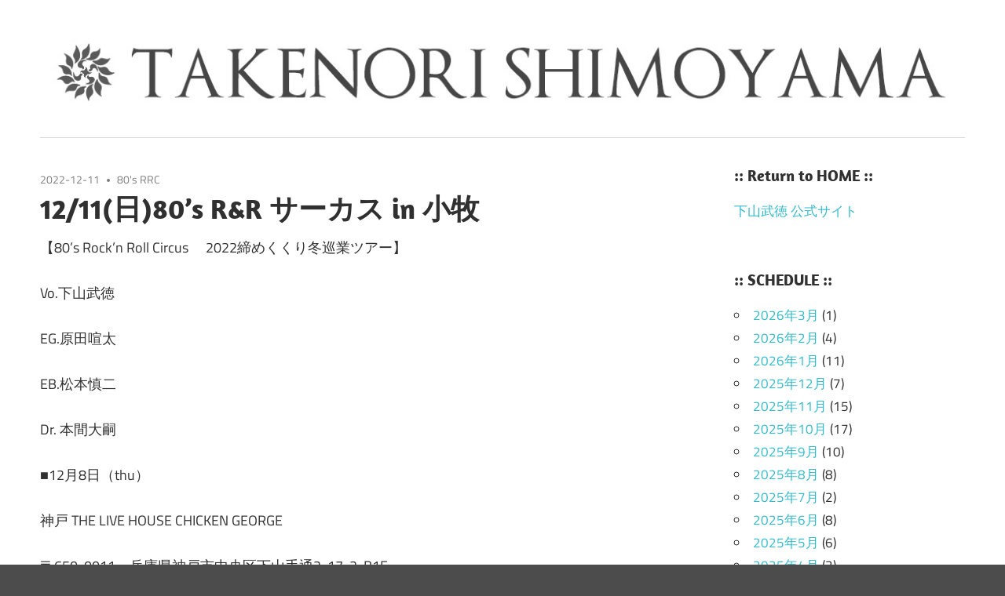

--- FILE ---
content_type: text/html; charset=UTF-8
request_url: http://takenori-shimoyama.net/shows/archives/936
body_size: 6225
content:
<!DOCTYPE html>
<html lang="ja">

<head>
<meta charset="UTF-8">
<meta name="viewport" content="width=device-width, initial-scale=1">
<link rel="profile" href="http://gmpg.org/xfn/11">
<link rel="pingback" href="http://takenori-shimoyama.net/shows/xmlrpc.php">

<title>12/11(日)80&#8217;s R&#038;R サーカス in 小牧 &#8211; SHOWS | TAKENORI SHIMOYAMA Official Website</title>
<link rel='dns-prefetch' href='//s.w.org' />
<link rel="alternate" type="application/rss+xml" title="SHOWS | TAKENORI SHIMOYAMA Official Website &raquo; フィード" href="http://takenori-shimoyama.net/shows/feed" />
		<script type="text/javascript">
			window._wpemojiSettings = {"baseUrl":"https:\/\/s.w.org\/images\/core\/emoji\/11\/72x72\/","ext":".png","svgUrl":"https:\/\/s.w.org\/images\/core\/emoji\/11\/svg\/","svgExt":".svg","source":{"concatemoji":"http:\/\/takenori-shimoyama.net\/shows\/wp-includes\/js\/wp-emoji-release.min.js?ver=5.0.22"}};
			!function(e,a,t){var n,r,o,i=a.createElement("canvas"),p=i.getContext&&i.getContext("2d");function s(e,t){var a=String.fromCharCode;p.clearRect(0,0,i.width,i.height),p.fillText(a.apply(this,e),0,0);e=i.toDataURL();return p.clearRect(0,0,i.width,i.height),p.fillText(a.apply(this,t),0,0),e===i.toDataURL()}function c(e){var t=a.createElement("script");t.src=e,t.defer=t.type="text/javascript",a.getElementsByTagName("head")[0].appendChild(t)}for(o=Array("flag","emoji"),t.supports={everything:!0,everythingExceptFlag:!0},r=0;r<o.length;r++)t.supports[o[r]]=function(e){if(!p||!p.fillText)return!1;switch(p.textBaseline="top",p.font="600 32px Arial",e){case"flag":return s([55356,56826,55356,56819],[55356,56826,8203,55356,56819])?!1:!s([55356,57332,56128,56423,56128,56418,56128,56421,56128,56430,56128,56423,56128,56447],[55356,57332,8203,56128,56423,8203,56128,56418,8203,56128,56421,8203,56128,56430,8203,56128,56423,8203,56128,56447]);case"emoji":return!s([55358,56760,9792,65039],[55358,56760,8203,9792,65039])}return!1}(o[r]),t.supports.everything=t.supports.everything&&t.supports[o[r]],"flag"!==o[r]&&(t.supports.everythingExceptFlag=t.supports.everythingExceptFlag&&t.supports[o[r]]);t.supports.everythingExceptFlag=t.supports.everythingExceptFlag&&!t.supports.flag,t.DOMReady=!1,t.readyCallback=function(){t.DOMReady=!0},t.supports.everything||(n=function(){t.readyCallback()},a.addEventListener?(a.addEventListener("DOMContentLoaded",n,!1),e.addEventListener("load",n,!1)):(e.attachEvent("onload",n),a.attachEvent("onreadystatechange",function(){"complete"===a.readyState&&t.readyCallback()})),(n=t.source||{}).concatemoji?c(n.concatemoji):n.wpemoji&&n.twemoji&&(c(n.twemoji),c(n.wpemoji)))}(window,document,window._wpemojiSettings);
		</script>
		<style type="text/css">
img.wp-smiley,
img.emoji {
	display: inline !important;
	border: none !important;
	box-shadow: none !important;
	height: 1em !important;
	width: 1em !important;
	margin: 0 .07em !important;
	vertical-align: -0.1em !important;
	background: none !important;
	padding: 0 !important;
}
</style>
<link rel='stylesheet' id='maxwell-custom-fonts-css'  href='http://takenori-shimoyama.net/shows/wp-content/themes/maxwell/assets/css/custom-fonts.css?ver=20180413' type='text/css' media='all' />
<link rel='stylesheet' id='wp-block-library-css'  href='http://takenori-shimoyama.net/shows/wp-includes/css/dist/block-library/style.min.css?ver=5.0.22' type='text/css' media='all' />
<link rel='stylesheet' id='maxwell-stylesheet-css'  href='http://takenori-shimoyama.net/shows/wp-content/themes/maxwell/style.css?ver=1.7.1' type='text/css' media='all' />
<style id='maxwell-stylesheet-inline-css' type='text/css'>
.site-title, .site-description, .type-post .entry-footer .entry-tags, .type-post .entry-footer .post-navigation { position: absolute; clip: rect(1px, 1px, 1px, 1px); width: 1px; height: 1px; overflow: hidden; }
</style>
<link rel='stylesheet' id='genericons-css'  href='http://takenori-shimoyama.net/shows/wp-content/themes/maxwell/assets/genericons/genericons.css?ver=3.4.1' type='text/css' media='all' />
<link rel='stylesheet' id='themezee-related-posts-css'  href='http://takenori-shimoyama.net/shows/wp-content/themes/maxwell/assets/css/themezee-related-posts.css?ver=20160421' type='text/css' media='all' />
<!--[if lt IE 9]>
<script type='text/javascript' src='http://takenori-shimoyama.net/shows/wp-content/themes/maxwell/assets/js/html5shiv.min.js?ver=3.7.3'></script>
<![endif]-->
<script type='text/javascript' src='http://takenori-shimoyama.net/shows/wp-includes/js/jquery/jquery.js?ver=1.12.4'></script>
<script type='text/javascript' src='http://takenori-shimoyama.net/shows/wp-includes/js/jquery/jquery-migrate.min.js?ver=1.4.1'></script>
<script type='text/javascript'>
/* <![CDATA[ */
var maxwell_menu_title = "\u30ca\u30d3\u30b2\u30fc\u30b7\u30e7\u30f3";
/* ]]> */
</script>
<script type='text/javascript' src='http://takenori-shimoyama.net/shows/wp-content/themes/maxwell/assets/js/navigation.js?ver=20160719'></script>
<link rel='https://api.w.org/' href='http://takenori-shimoyama.net/shows/wp-json/' />
<link rel="EditURI" type="application/rsd+xml" title="RSD" href="http://takenori-shimoyama.net/shows/xmlrpc.php?rsd" />
<link rel="wlwmanifest" type="application/wlwmanifest+xml" href="http://takenori-shimoyama.net/shows/wp-includes/wlwmanifest.xml" /> 
<link rel='prev' title='12/10(土)80&#8217;s R&#038;R サーカス in 岡山' href='http://takenori-shimoyama.net/shows/archives/934' />
<link rel='next' title='12/17(土)下山武徳的夜会 in 仙台' href='http://takenori-shimoyama.net/shows/archives/938' />
<meta name="generator" content="WordPress 5.0.22" />
<link rel="canonical" href="http://takenori-shimoyama.net/shows/archives/936" />
<link rel='shortlink' href='http://takenori-shimoyama.net/shows/?p=936' />
<link rel="alternate" type="application/json+oembed" href="http://takenori-shimoyama.net/shows/wp-json/oembed/1.0/embed?url=http%3A%2F%2Ftakenori-shimoyama.net%2Fshows%2Farchives%2F936" />
<link rel="alternate" type="text/xml+oembed" href="http://takenori-shimoyama.net/shows/wp-json/oembed/1.0/embed?url=http%3A%2F%2Ftakenori-shimoyama.net%2Fshows%2Farchives%2F936&#038;format=xml" />
<style type="text/css" id="custom-background-css">
body.custom-background { background-color: #4c4c4c; }
</style>
<link rel="icon" href="http://takenori-shimoyama.net/shows/wp-content/uploads/cropped-TSsymbol2-32x32.jpg" sizes="32x32" />
<link rel="icon" href="http://takenori-shimoyama.net/shows/wp-content/uploads/cropped-TSsymbol2-192x192.jpg" sizes="192x192" />
<link rel="apple-touch-icon-precomposed" href="http://takenori-shimoyama.net/shows/wp-content/uploads/cropped-TSsymbol2-180x180.jpg" />
<meta name="msapplication-TileImage" content="http://takenori-shimoyama.net/shows/wp-content/uploads/cropped-TSsymbol2-270x270.jpg" />
</head>

<body class="post-template-default single single-post postid-936 single-format-standard custom-background wp-custom-logo post-layout-one-column author-hidden">

	
	<div id="page" class="hfeed site">

		<a class="skip-link screen-reader-text" href="#content">コンテンツへスキップ</a>

		<header id="masthead" class="site-header clearfix" role="banner">

			<div class="header-main container clearfix">

				<div id="logo" class="site-branding clearfix">

					<a href="http://takenori-shimoyama.net/shows/" class="custom-logo-link" rel="home" itemprop="url"><img width="1200" height="100" src="http://takenori-shimoyama.net/shows/wp-content/uploads/TSLOGO_02.jpg" class="custom-logo" alt="SHOWS | TAKENORI SHIMOYAMA Official Website" itemprop="logo" srcset="http://takenori-shimoyama.net/shows/wp-content/uploads/TSLOGO_02.jpg 1200w, http://takenori-shimoyama.net/shows/wp-content/uploads/TSLOGO_02-300x25.jpg 300w, http://takenori-shimoyama.net/shows/wp-content/uploads/TSLOGO_02-768x64.jpg 768w, http://takenori-shimoyama.net/shows/wp-content/uploads/TSLOGO_02-1024x85.jpg 1024w" sizes="(max-width: 1200px) 100vw, 1200px" /></a>					
			<p class="site-title"><a href="http://takenori-shimoyama.net/shows/" rel="home">SHOWS | TAKENORI SHIMOYAMA Official Website</a></p>

							
				</div><!-- .site-branding -->

				<div class="header-widgets clearfix">

					
				</div><!-- .header-widgets -->

			</div><!-- .header-main -->

			<div id="main-navigation-wrap" class="primary-navigation-wrap">

				
				<nav id="main-navigation" class="primary-navigation navigation container clearfix" role="navigation">
					<ul id="menu-main-navigation" class="main-navigation-menu menu"></ul>				</nav><!-- #main-navigation -->

			</div>

		</header><!-- #masthead -->

		
		<div id="content" class="site-content container clearfix">

			
	<section id="primary" class="content-single content-area">
		<main id="main" class="site-main" role="main">
				
		
<article id="post-936" class="post-936 post type-post status-publish format-standard hentry category-80s-rrc">

	
	<header class="entry-header">

		<div class="entry-meta"><span class="meta-date"><a href="http://takenori-shimoyama.net/shows/archives/936" title="21:31" rel="bookmark"><time class="entry-date published updated" datetime="2022-12-11T21:31:09+00:00">2022-12-11</time></a></span><span class="meta-category"> <a href="http://takenori-shimoyama.net/shows/archives/category/80s-rrc" rel="category tag">80's RRC</a></span></div>
		<h1 class="entry-title">12/11(日)80&#8217;s R&#038;R サーカス in 小牧</h1>
		
	</header><!-- .entry-header -->

	<div class="entry-content clearfix">

		<p>【80&#8217;s Rock&#8217;n Roll Circus 　2022締めくくり冬巡業ツアー】</p>
<p>Vo.下山武徳</p>
<p>EG.原田喧太</p>
<p>EB.松本慎二</p>
<p>Dr. 本間大嗣</p>
<p>■12月8日（thu）</p>
<p>神戸 THE LIVE HOUSE CHICKEN GEORGE</p>
<p>〒650-0011　兵庫県神戸市中央区下山手通2-17-2-B1F</p>
<p>TEL / FAX 078-332-0146 / 078-332-0156</p>
<p><a tabindex="0" role="link" href="http://www.chicken-george.co.jp/?fbclid=IwAR1PH85mxnpY_zilP4c2a7PKbXh2C-rfM_nmjvqL9Z-5rgjk0TH2Urur1mc" target="_blank" rel="nofollow noopener">http://www.chicken-george.co.jp/</a></p>
<p>19:00/19:30</p>
<p>4,500/5,000</p>
<p>OA：GIA RHYTHM(前田航）</p>
<p>■12月9日（fri）</p>
<p>大阪阿波座Live House BIG JACK</p>
<p>大阪府大阪市西区阿波座1丁目13番11号 建協ビルB1F</p>
<p>06-6536-1112</p>
<p><a tabindex="0" role="link" href="http://bj-tickets.shop-pro.jp/?fbclid=IwAR0FKJC9zSr5HQsX46obD0wRcav192Y1GS_YXeKbBmOarH4MP9NXO-KLjvY" target="_blank" rel="nofollow noopener">http://bj-tickets.shop-pro.jp/</a></p>
<p>19:00/19:30</p>
<p>4,500/5,000</p>
<p>■12月10日（sat）</p>
<p>岡山 livehouse IMAGE</p>
<p>〒700-0822 岡山県岡山市北区表町1-8-48</p>
<p>TEL:086-236-0032</p>
<p><a tabindex="0" role="link" href="https://club.img-music.jp/contact/ticket-info/?fbclid=IwAR2o-3n8IocfpyULSsUVcWk52ClTGLfNRElU6LyfeRK09DYTlaB7x7gqHsM" target="_blank" rel="nofollow noopener">https://club.img-music.jp/contact/ticket-info/</a></p>
<p>17:30/18:00</p>
<p>4,000/4,500</p>
<p>OA：SHOW-GA他…</p>
<p>■12月11日（sun）</p>
<p>小牧The Scratch</p>
<p>〒485-0071 愛知県小牧市弥生町６４</p>
<p>Tel.0568-75-6585</p>
<p><a tabindex="0" role="link" href="https://www.facebook.com/komakiscratch?__cft__[0]=AZXcFtdJ1ToPmyNVXB47aFQNN9wt3dqECqP9ocSkPMgRfRdlyygp1vsON0c7RSbI0IoEoXFwNodIKohL0wTNrGG4bHD8ewr3_TM_Q10IYjTblP8IWPjGtFTTs6OtBZSVmgU2NGEE2sHrJLrmNx1W6kYzzevJyRYHi-ixCGuvY5MMtg&amp;__tn__=-]K-R">https://www.facebook.com/komakiscratch/</a></p>
<p>18:30/19:00</p>
<p>4,000/4,500</p>
<p>&nbsp;</p>
<p style="padding-left: 30px;"><img class="aligncenter size-full wp-image-1000" src="http://takenori-shimoyama.net/shows/wp-content/uploads/8C2E07B9-799D-45E1-BD1E-C495DCE7B66E.jpeg" alt="" width="725" height="1249" srcset="http://takenori-shimoyama.net/shows/wp-content/uploads/8C2E07B9-799D-45E1-BD1E-C495DCE7B66E.jpeg 725w, http://takenori-shimoyama.net/shows/wp-content/uploads/8C2E07B9-799D-45E1-BD1E-C495DCE7B66E-174x300.jpeg 174w, http://takenori-shimoyama.net/shows/wp-content/uploads/8C2E07B9-799D-45E1-BD1E-C495DCE7B66E-594x1024.jpeg 594w" sizes="(max-width: 725px) 100vw, 725px" /></p>

		
	</div><!-- .entry-content -->

	<footer class="entry-footer">

						
	</footer><!-- .entry-footer -->

</article>
		
		</main><!-- #main -->
	</section><!-- #primary -->
	
	
	<section id="secondary" class="sidebar widget-area clearfix" role="complementary">

		<aside id="text-2" class="widget widget_text clearfix"><div class="widget-header"><h3 class="widget-title">:: Return to HOME ::</h3></div>			<div class="textwidget"><p><a href="http://takenori-shimoyama.net">下山武徳 公式サイト</a></p>
</div>
		</aside><aside id="archives-2" class="widget widget_archive clearfix"><div class="widget-header"><h3 class="widget-title">:: SCHEDULE ::</h3></div>		<ul>
			<li><a href='http://takenori-shimoyama.net/shows/archives/date/2026/03'>2026年3月</a>&nbsp;(1)</li>
	<li><a href='http://takenori-shimoyama.net/shows/archives/date/2026/02'>2026年2月</a>&nbsp;(4)</li>
	<li><a href='http://takenori-shimoyama.net/shows/archives/date/2026/01'>2026年1月</a>&nbsp;(11)</li>
	<li><a href='http://takenori-shimoyama.net/shows/archives/date/2025/12'>2025年12月</a>&nbsp;(7)</li>
	<li><a href='http://takenori-shimoyama.net/shows/archives/date/2025/11'>2025年11月</a>&nbsp;(15)</li>
	<li><a href='http://takenori-shimoyama.net/shows/archives/date/2025/10'>2025年10月</a>&nbsp;(17)</li>
	<li><a href='http://takenori-shimoyama.net/shows/archives/date/2025/09'>2025年9月</a>&nbsp;(10)</li>
	<li><a href='http://takenori-shimoyama.net/shows/archives/date/2025/08'>2025年8月</a>&nbsp;(8)</li>
	<li><a href='http://takenori-shimoyama.net/shows/archives/date/2025/07'>2025年7月</a>&nbsp;(2)</li>
	<li><a href='http://takenori-shimoyama.net/shows/archives/date/2025/06'>2025年6月</a>&nbsp;(8)</li>
	<li><a href='http://takenori-shimoyama.net/shows/archives/date/2025/05'>2025年5月</a>&nbsp;(6)</li>
	<li><a href='http://takenori-shimoyama.net/shows/archives/date/2025/04'>2025年4月</a>&nbsp;(3)</li>
	<li><a href='http://takenori-shimoyama.net/shows/archives/date/2025/03'>2025年3月</a>&nbsp;(8)</li>
	<li><a href='http://takenori-shimoyama.net/shows/archives/date/2025/02'>2025年2月</a>&nbsp;(4)</li>
	<li><a href='http://takenori-shimoyama.net/shows/archives/date/2025/01'>2025年1月</a>&nbsp;(12)</li>
	<li><a href='http://takenori-shimoyama.net/shows/archives/date/2024/12'>2024年12月</a>&nbsp;(12)</li>
	<li><a href='http://takenori-shimoyama.net/shows/archives/date/2024/11'>2024年11月</a>&nbsp;(6)</li>
	<li><a href='http://takenori-shimoyama.net/shows/archives/date/2024/10'>2024年10月</a>&nbsp;(6)</li>
	<li><a href='http://takenori-shimoyama.net/shows/archives/date/2024/09'>2024年9月</a>&nbsp;(6)</li>
	<li><a href='http://takenori-shimoyama.net/shows/archives/date/2024/08'>2024年8月</a>&nbsp;(9)</li>
	<li><a href='http://takenori-shimoyama.net/shows/archives/date/2024/07'>2024年7月</a>&nbsp;(3)</li>
	<li><a href='http://takenori-shimoyama.net/shows/archives/date/2024/06'>2024年6月</a>&nbsp;(3)</li>
	<li><a href='http://takenori-shimoyama.net/shows/archives/date/2024/05'>2024年5月</a>&nbsp;(1)</li>
	<li><a href='http://takenori-shimoyama.net/shows/archives/date/2024/04'>2024年4月</a>&nbsp;(7)</li>
	<li><a href='http://takenori-shimoyama.net/shows/archives/date/2024/03'>2024年3月</a>&nbsp;(5)</li>
	<li><a href='http://takenori-shimoyama.net/shows/archives/date/2024/02'>2024年2月</a>&nbsp;(11)</li>
	<li><a href='http://takenori-shimoyama.net/shows/archives/date/2024/01'>2024年1月</a>&nbsp;(3)</li>
	<li><a href='http://takenori-shimoyama.net/shows/archives/date/2023/12'>2023年12月</a>&nbsp;(10)</li>
	<li><a href='http://takenori-shimoyama.net/shows/archives/date/2023/11'>2023年11月</a>&nbsp;(13)</li>
	<li><a href='http://takenori-shimoyama.net/shows/archives/date/2023/10'>2023年10月</a>&nbsp;(8)</li>
	<li><a href='http://takenori-shimoyama.net/shows/archives/date/2023/09'>2023年9月</a>&nbsp;(7)</li>
	<li><a href='http://takenori-shimoyama.net/shows/archives/date/2023/08'>2023年8月</a>&nbsp;(6)</li>
	<li><a href='http://takenori-shimoyama.net/shows/archives/date/2023/07'>2023年7月</a>&nbsp;(7)</li>
	<li><a href='http://takenori-shimoyama.net/shows/archives/date/2023/06'>2023年6月</a>&nbsp;(7)</li>
	<li><a href='http://takenori-shimoyama.net/shows/archives/date/2023/05'>2023年5月</a>&nbsp;(9)</li>
	<li><a href='http://takenori-shimoyama.net/shows/archives/date/2023/04'>2023年4月</a>&nbsp;(6)</li>
	<li><a href='http://takenori-shimoyama.net/shows/archives/date/2023/03'>2023年3月</a>&nbsp;(8)</li>
	<li><a href='http://takenori-shimoyama.net/shows/archives/date/2023/02'>2023年2月</a>&nbsp;(5)</li>
	<li><a href='http://takenori-shimoyama.net/shows/archives/date/2022/12'>2022年12月</a>&nbsp;(10)</li>
	<li><a href='http://takenori-shimoyama.net/shows/archives/date/2022/11'>2022年11月</a>&nbsp;(13)</li>
	<li><a href='http://takenori-shimoyama.net/shows/archives/date/2022/10'>2022年10月</a>&nbsp;(10)</li>
	<li><a href='http://takenori-shimoyama.net/shows/archives/date/2022/09'>2022年9月</a>&nbsp;(2)</li>
	<li><a href='http://takenori-shimoyama.net/shows/archives/date/2022/08'>2022年8月</a>&nbsp;(4)</li>
	<li><a href='http://takenori-shimoyama.net/shows/archives/date/2022/07'>2022年7月</a>&nbsp;(7)</li>
	<li><a href='http://takenori-shimoyama.net/shows/archives/date/2022/06'>2022年6月</a>&nbsp;(5)</li>
	<li><a href='http://takenori-shimoyama.net/shows/archives/date/2022/05'>2022年5月</a>&nbsp;(1)</li>
	<li><a href='http://takenori-shimoyama.net/shows/archives/date/2022/04'>2022年4月</a>&nbsp;(2)</li>
	<li><a href='http://takenori-shimoyama.net/shows/archives/date/2022/03'>2022年3月</a>&nbsp;(8)</li>
	<li><a href='http://takenori-shimoyama.net/shows/archives/date/2022/02'>2022年2月</a>&nbsp;(3)</li>
	<li><a href='http://takenori-shimoyama.net/shows/archives/date/2021/12'>2021年12月</a>&nbsp;(7)</li>
	<li><a href='http://takenori-shimoyama.net/shows/archives/date/2021/11'>2021年11月</a>&nbsp;(13)</li>
	<li><a href='http://takenori-shimoyama.net/shows/archives/date/2021/10'>2021年10月</a>&nbsp;(3)</li>
	<li><a href='http://takenori-shimoyama.net/shows/archives/date/2021/08'>2021年8月</a>&nbsp;(1)</li>
	<li><a href='http://takenori-shimoyama.net/shows/archives/date/2021/07'>2021年7月</a>&nbsp;(3)</li>
	<li><a href='http://takenori-shimoyama.net/shows/archives/date/2021/06'>2021年6月</a>&nbsp;(2)</li>
	<li><a href='http://takenori-shimoyama.net/shows/archives/date/2021/04'>2021年4月</a>&nbsp;(2)</li>
	<li><a href='http://takenori-shimoyama.net/shows/archives/date/2021/03'>2021年3月</a>&nbsp;(4)</li>
	<li><a href='http://takenori-shimoyama.net/shows/archives/date/2021/02'>2021年2月</a>&nbsp;(2)</li>
	<li><a href='http://takenori-shimoyama.net/shows/archives/date/2021/01'>2021年1月</a>&nbsp;(2)</li>
	<li><a href='http://takenori-shimoyama.net/shows/archives/date/2020/12'>2020年12月</a>&nbsp;(11)</li>
	<li><a href='http://takenori-shimoyama.net/shows/archives/date/2020/11'>2020年11月</a>&nbsp;(6)</li>
	<li><a href='http://takenori-shimoyama.net/shows/archives/date/2020/10'>2020年10月</a>&nbsp;(4)</li>
	<li><a href='http://takenori-shimoyama.net/shows/archives/date/2020/09'>2020年9月</a>&nbsp;(2)</li>
	<li><a href='http://takenori-shimoyama.net/shows/archives/date/2020/08'>2020年8月</a>&nbsp;(3)</li>
	<li><a href='http://takenori-shimoyama.net/shows/archives/date/2020/07'>2020年7月</a>&nbsp;(3)</li>
	<li><a href='http://takenori-shimoyama.net/shows/archives/date/2020/02'>2020年2月</a>&nbsp;(1)</li>
	<li><a href='http://takenori-shimoyama.net/shows/archives/date/2020/01'>2020年1月</a>&nbsp;(3)</li>
	<li><a href='http://takenori-shimoyama.net/shows/archives/date/2019/12'>2019年12月</a>&nbsp;(7)</li>
	<li><a href='http://takenori-shimoyama.net/shows/archives/date/2019/11'>2019年11月</a>&nbsp;(13)</li>
	<li><a href='http://takenori-shimoyama.net/shows/archives/date/2019/10'>2019年10月</a>&nbsp;(4)</li>
	<li><a href='http://takenori-shimoyama.net/shows/archives/date/2019/09'>2019年9月</a>&nbsp;(1)</li>
	<li><a href='http://takenori-shimoyama.net/shows/archives/date/2019/08'>2019年8月</a>&nbsp;(1)</li>
	<li><a href='http://takenori-shimoyama.net/shows/archives/date/2019/07'>2019年7月</a>&nbsp;(4)</li>
	<li><a href='http://takenori-shimoyama.net/shows/archives/date/2019/06'>2019年6月</a>&nbsp;(3)</li>
	<li><a href='http://takenori-shimoyama.net/shows/archives/date/2019/05'>2019年5月</a>&nbsp;(1)</li>
	<li><a href='http://takenori-shimoyama.net/shows/archives/date/2019/02'>2019年2月</a>&nbsp;(11)</li>
	<li><a href='http://takenori-shimoyama.net/shows/archives/date/2019/01'>2019年1月</a>&nbsp;(1)</li>
		</ul>
		</aside><aside id="categories-4" class="widget widget_categories clearfix"><div class="widget-header"><h3 class="widget-title">:: CATEGORIES ::</h3></div>		<ul>
	<li class="cat-item cat-item-17"><a href="http://takenori-shimoyama.net/shows/archives/category/%e3%82%a2%e3%82%b3%e8%99%8e" >アコ虎</a> (1)
</li>
	<li class="cat-item cat-item-16"><a href="http://takenori-shimoyama.net/shows/archives/category/saber-tiger" >SABER TIGER</a> (7)
</li>
	<li class="cat-item cat-item-2"><a href="http://takenori-shimoyama.net/shows/archives/category/yakai" >下山武徳的夜会</a> (118)
</li>
	<li class="cat-item cat-item-18"><a href="http://takenori-shimoyama.net/shows/archives/category/%e5%8f%a3%e3%81%8c%e6%82%aa%e3%81%8f%e3%81%a6%e3%81%99%e3%82%93%e3%81%be%e3%81%9b%e3%82%93" >口が悪くてすんません</a> (2)
</li>
	<li class="cat-item cat-item-19"><a href="http://takenori-shimoyama.net/shows/archives/category/80s-rrc" >80&#039;s RRC</a> (5)
</li>
	<li class="cat-item cat-item-4"><a href="http://takenori-shimoyama.net/shows/archives/category/sixride" >SIXRIDE</a> (1)
</li>
	<li class="cat-item cat-item-6"><a href="http://takenori-shimoyama.net/shows/archives/category/androgenus" >ANDROGENUS</a> (2)
</li>
	<li class="cat-item cat-item-9"><a href="http://takenori-shimoyama.net/shows/archives/category/soup" >汁SOUP</a> (3)
</li>
	<li class="cat-item cat-item-3"><a href="http://takenori-shimoyama.net/shows/archives/category/show-chu" >SHOW-CHU-ROCK</a> (2)
</li>
	<li class="cat-item cat-item-8"><a href="http://takenori-shimoyama.net/shows/archives/category/massimo" >MASSIMO!</a> (6)
</li>
	<li class="cat-item cat-item-7"><a href="http://takenori-shimoyama.net/shows/archives/category/tetsu" >テツバンド</a> (10)
</li>
	<li class="cat-item cat-item-11"><a href="http://takenori-shimoyama.net/shows/archives/category/yamashita" >山下昌良 GROUP</a> (6)
</li>
	<li class="cat-item cat-item-10"><a href="http://takenori-shimoyama.net/shows/archives/category/hvhg" >HELL VOICE vs HELL GUITAR</a> (10)
</li>
	<li class="cat-item cat-item-5"><a href="http://takenori-shimoyama.net/shows/archives/category/kyoji" >山本恭司 弾き語り弾きまくりギター三昧</a> (5)
</li>
	<li class="cat-item cat-item-15"><a href="http://takenori-shimoyama.net/shows/archives/category/rock-on-brain" >ROCK ON BRAIN</a> (10)
</li>
	<li class="cat-item cat-item-12"><a href="http://takenori-shimoyama.net/shows/archives/category/event" >Event</a> (14)
</li>
	<li class="cat-item cat-item-13"><a href="http://takenori-shimoyama.net/shows/archives/category/guest" >Guest</a> (3)
</li>
	<li class="cat-item cat-item-1"><a href="http://takenori-shimoyama.net/shows/archives/category/%e6%9c%aa%e5%88%86%e9%a1%9e" >未分類</a> (258)
</li>
		</ul>
</aside>
	</section><!-- #secondary -->

	

	</div><!-- #content -->

	
	<div id="footer" class="footer-wrap">

		<footer id="colophon" class="site-footer container clearfix" role="contentinfo">

			
			<div id="footer-text" class="site-info">
				
	<span class="credit-link">
		Powered by <a href="http://wordpress.org" title="WordPress">WordPress</a> and <a href="https://themezee.com/themes/maxwell/" title="Maxwell WordPress Theme">Maxwell</a>.	</span>

				</div><!-- .site-info -->

		</footer><!-- #colophon -->

	</div>

</div><!-- #page -->

<script type='text/javascript' src='http://takenori-shimoyama.net/shows/wp-includes/js/wp-embed.min.js?ver=5.0.22'></script>

</body>
</html>
